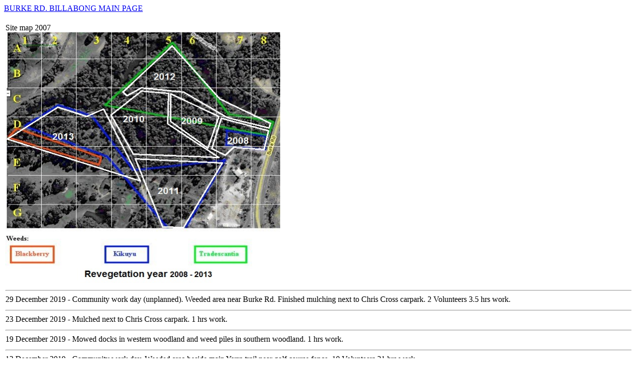

--- FILE ---
content_type: text/html; charset=UTF-8
request_url: http://www.brbreserve.org/work2019.html
body_size: 13813
content:
<!DOCTYPE HTML PUBLIC "-//W3C//DTD HTML 4.01 Transitional//EN">
<HTML>
<HEAD>
	<META HTTP-EQUIV="CONTENT-TYPE" CONTENT="text/html; charset=utf-8">
	<TITLE>Work done at Burke Rd. Billabong</TITLE>
	
</HEAD>
<BODY>
<a href="http://www.brbreserve.org/index.html" target=top>BURKE RD. BILLABONG MAIN PAGE </a><br><br>
<TABLE>
<TR>
<TD>Site map 2007<br><img src="sitemap5.jpg" USEMAP = "#1" height=504 width=552 alt="site map with weeds, grid and year planned for revegetation">

<MAP NAME = "1">
<AREA SHAPE = "poly" COORDS = " 4,231, 23,208, 193,271, 187,289,  " ALT = "Blackberry" NOHREF>
<AREA SHAPE = "poly" COORDS = " 445,213, 442,244, 526,254, 524,226,  " ALT = "Kikuyu" NOHREF>
<AREA SHAPE = "poly" COORDS = " 258,196, 286,266, 350,255, 336,236,  " ALT = "Billabong" NOHREF>
<AREA SHAPE = "poly" COORDS = " 204,156, 335,25, 451,178, 537,194, 527,222, " ALT = "Tradescantia albiflora" NOHREF>
<AREA SHAPE = "poly" COORDS = " 40,201, 104,157, 179,183, 261,300, 439,280, 362,425, 324,422, 204,270,  " ALT = "Kikuyu" NOHREF>
<AREA SHAPE = "poly" COORDS = " 2,260, 241,325, 292,425, 2,425,  " ALT = "Kew Golf Course" NOHREF>
<AREA SHAPE = "poly" COORDS = " 2,1, 210,1, 134,101, 2,180,  " ALT = "Ivanhoe Golf Course" NOHREF>
<AREA SHAPE = "poly" COORDS = " 377,425, 458,257, 518,279, 482,425,  " ALT = "Chris Cross Garden Centre" NOHREF>

</MAP>

<BR></TD></TR>
</TABLE>

<TABLE>


<TR><TD><HR>
29 December 2019  - Community work day (unplanned). Weeded area near Burke Rd. Finished mulching next to Chris Cross carpark. 2 Volunteers  3.5 hrs work.</TD></TR> 

<TR><TD><HR>
23 December 2019  - Mulched next to Chris Cross carpark. 1 hrs work.</TD></TR> 


<TR><TD><HR>
19 December 2019  - Mowed docks in western woodland and weed piles in southern woodland.  1 hrs work.</TD></TR> 

<TR><TD><HR>
13 December 2019  - Community work day. Weeded area beside main Yarra trail near golf course fence. 10 Volunteers  31 hrs work.</TD></TR> 

<TR><TD><HR>
6 December 2019  - Mowed southern woodland, verge and picnic area.  2.5 hrs work.</TD></TR> 

<TR><TD><HR>
24 November 2019  - Community work day. Cleared tree that had fallen across Main Yarra Trail. Weeded area south of main Yarra trail west of Chris Cross track. 9 Volunteers  31.5 hrs work.</TD></TR> 

<TR><TD><HR>
14 November 2019  - Mowed western woodland, verges of main Yarra trail, and upper level. 2hr work.

<TR><TD><HR>
8 November 2019  - Community work day. Weeded area south of main Yarra trail west of Chris Cross track. 8 Volunteers  28 hrs work.</TD></TR> 

<TR><TD><HR>
31 October 2019  - Planted 35 sweet bursaria (<i>Bursaria spinosa</i>) in billabong. 1 hrs work.</TD></TR> 

<TR><TD><HR>
<img src="191030.jpg" vspace="10" hspace = "10" align="right"> 30 October 2019  - Chainsaw hollow check; sugar glider found in 1 hollow, some lorikeet feathers in another couple. Gail weeded north-east of western woodland and I slashed b/w main Yarra trail and billabong. Placed logs across old party site which seemed to have been used recently. 4 hrs work.</TD></TR> 

<TR><TD><HR>
27 October 2019  - Community work day. Removed fallen wattle from track to picnic area. Weeded and mulched western woodland. 13 Volunteers incl 4 Melbourne Grammar students w/teacher. 45 hrs work.</TD></TR> 

<TR><TD><HR>
25 October 2019  - Mowed southern woodland, verges of main Yarra trail, picnic area and upper level. 2.5hr work.<br> 1 blue tongue lizard, ibis, magpies, wattle bird, mudlark, lorikeet, raven</TD></TR> 

<TR><TD><HR>
11 October 2019  - Community work day. Weeded bed opposite golf course fence. 8 Volunteers. 32.5 hrs work.

<TR><TD><HR>
7 October 2019  - Mowed western woodland, verges of main Yarra trail, picnic area and upper level. 2hr work.<br> 3 x blue tongue lizard</TD></TR> 


<TR><TD><HR>
3 October 2019  - Slashed weeds on south-eastern slope of billabong. Removed some Madeira winter cherry, prunus, hawthorn, ink weed and pittospum. Removed south african pea shrub from near MW pumping station fence, and 3 desert ash and tobacco tree from Chris Cross slope. 2.5hr work.</TD></TR> 


<TR><TD><HR>
2 October 2019  - Slashed weeds on south-eastern slope of billabong. Removed some Madeira winter cherry, prunus, and pittospum. 2hr work.</TD></TR> 


<TR><TD><HR>
30 September 2019  - Slashed weeds on south-western slope of billabong.  2.5hr work.</TD></TR> 

<TR><TD><HR>
29 September 2019  - Community work day. Weeded southern half of bed b/w western woodland and main Yarra trail. 13 Volunteers. 36.25 hrs work.

<TR><TD><HR>
28 September 2019  - Slashed weeds b/w Main Yarra trail and billabong (western end). Removed/poisoned weed trees (20+ desert ash, and 1 pittosporum) on MW pumping station hill. Removed 10 bitou bush from near MW pumpimg station exit to Burke Rd. 3hr work.</TD></TR> 

<TR><TD><HR>
23 September 2019  - Slashed around inspection pits and drain area near MW pumping station. Removed/poisoned weed trees (6 broom, 20 - 30 desert ash,  1 tree lucerne and 1 pittosporum) on MW pumping station hill. 2hr work.</TD></TR> 

<TR><TD><HR>
19 September 2019  - Mowed southern woodland. 2hr work.</TD></TR> 

<TR><TD><HR>
18 September 2019  - Mowed western woodland, verges of main Yarra trail, picnic area and upper level, and slashed bed opposite golf course fence. 3hr work.</TD></TR> 


<TR><TD><HR>
13 September 2019  - Community work day. Weeded northern half of bed b/w western woodland and main Yarra trail. 10 Volunteers. 33 hrs work.


<TR><TD><HR>
11 September 2019  - Sprayed fumitory in north-west section of southern woodland. 2 hrs work.


<TR><TD><HR>
31 August 2019  - Slashed western end of south bank of billabong. 1.5hr work.</TD></TR> 

<TR><TD><HR>
30 August 2019  - <img src="190830a.jpg" hspace=5 vspace=5 align="left"> <img src="190830b.jpg" hspace=5 vspace=5 align="right"> Slashed southbank of billabong. Gail weeded near the bridge and west of picnic area. Melbourne Water planted 2-300 <i>Carex appressa</i> in the billabong. 2hr work x2.</TD></TR> 

<TR><TD><HR>
29 August 2019  - Slashed top area and fumitory in southern woodland. Pulled out 2 large and 6 small bitou bushes at freeway exit. 2hr work.</TD></TR> 

<TR><TD><HR>
25 August 2019  - Community work day. Planted 40 Tea tree  (<i>Leptospermun lanigerum</i>), 40  large bush pea (<i>Pultenea daphneoides</i>),  and 40 sweet bursaria (<i>Bursaria spinosa</i>) throughout the reserve. Weeded west of the picnic area. 7 Volunteers and 13 from Camberwell Grammar School. 63 hrs work.


<TR><TD><HR>
18 August 2019  - Mowed southern woodland, verges and picnic area. 2hr.</TD></TR> 

<TR><TD><HR>
9 August 2019  - Community work day. Cancelled due to high winds and inclement weather. Swamp Wallaby
<TR><TD><HR>
28 July 2019  - Community work day. Planted 54 Hop Goodenia  (<i>Goodenia ovata</i>), 54  slender speedwell (<i>Veronica gracilis</i>), 54 basalt daisy(<i>Brachyscome multifida</i>), 27  bulbine lily (<i>Bulbine bulbosa</i>) and 120 weeping grass (<i>Microlaena stipoides</i>) in the western woodland &amp; western bank of billabong. Cardboarded and mulched on level below shipping container. 11 Volunteers and 13 from Camberwell Grammar School. 73 hrs 30m work.

<TR><TD><HR>
21 July 2019  - Mowed eastern area of southern woodland, western woodland, near golf course fence and top area. Gail weeded below picnic area and near western woodland. 2 x 2hr.</TD></TR> 

<TR><TD><HR>
19 July 2019  - Mowed and slashed weeds (fumitory) in southern woodland and billabong bank. 1hr.</TD></TR> 

<TR><TD><HR>
12 July 2019  - Community work day. Boroondara Council took away an amount of rubbish (mainly lounge chair and tyres). Planted 54 blue star creeper  (<i>Pratia pedunculata</i>), 30  flax lily (<i>Dianella laevis</i>), 27 chocolate lily(<i>Arthropodium strictum</i>), 27  bulbine lily (<i>Bulbine bulbosa</i>) and 80 weeping grass (<i>Microlaena stipoides</i>) in the western woodland &amp; SW corner of billabong. 11 Volunteers 36 hrs work.

<TR><TD><HR>
8 July 2019  - Spread 3 trailer loads of mulch in the western woodland. 2 hrs work. 
</TD></TR>

<TR><TD><HR>
30 June 2019  - Community work day. Planted 54 Slender Speedwell (<i>Veronica gracilis</i>), 54  kidney plant (<i>Dichondra repens</i>), 27 wedge leaf hop bush(<i>Dodonea viscosa</i>), 27  Large-leaf Bush-pea (<i>Pultenea daphneoides</i>) and 120 weeping grass (<i>Microlaena stipoides</i>) in the western woodland &amp; SW corner of billabong and on Burke Rd. slope. 11 Volunteers 36 hrs work.

<TR><TD><HR>
22 June 2019  - Mowed southern woodland and golf course verge. 2hr.</TD></TR> 

<TR><TD><HR>
22 June 2019  - Mowed western woodland and top area. 1h45m.</TD></TR> 

<TR><TD><HR>
22 June 2019  - Slashed around container and top area. .5hr.</TD></TR> 

<TR><TD><HR>
18 June 2019  - Hosted Swinburne CaLM students showing them BRBR and giving some history. Spread 3 trailer loads of mulch in the western woodland. 2 hrs work. 
</TD></TR>

<TR><TD><HR>
16 June 2019  - Slashed and grubbed weeds below Chris Cross slope. 2hr.</TD></TR> 

<TR><TD><HR>
14 June 2019  - Community work day. Planted 108 Slender Speedwell (<i>Veronica gracilis</i>), 54  kidney plant (<i>Dichondra repens</i>), 40 stork's bill(<i>Pelargonium australe</i>), 120 weeping grass (<i>Microlaena stipoides</i>)and 54  bidgee widgee (<i>Acaena nova-zelandia</i>) in the western woodland, SW corner of billabong and near picnic shelter. 7 Volunteers 28 hrs work.

<TR><TD><HR>
26 May 2019  - Community work day. Planted 108 poas (<i>Poa ensiformis</i>), 54  blue bells (<i>Wahlenbergia stricta</i>), and 54  yam daisy (<i>Microseris lanceolata</i>). Weeded some areas in the western woodland. Boroondara Backyard biodiversity group toured and assisted with the planting. 6 Volunteers 20.5 hrs work.

<TR><TD><HR>
24 May 2019  - Slashed weed grasses south of billabong. 1.5hr.</TD></TR> 

<TR><TD><HR>
17 May 2019  - Grubbed out area of spear thistle south of ephemeral wetland, put petrol down European wasp nest in billabong. 1hr.</TD></TR> 

<TR><TD><HR>
16 May 2019  - Mowed western woodland,top area and verges. 2hrs.</TD></TR> 

<TR><TD><HR>
10 May 2019  - Community work day. Planted 54  Flax lily (<i>Dianella laevis</i>), 54  gold dust wattle (<i>Acacia acaenacae</i>), 18  swamp paperbark (<i>Melaleuca  ericafolia</i>) and 54 poas (<i>Poa ensiformis</i>) plus 20 transplanted poa labs in the western woodlands. Weeded some areas in the western woodland and moved 4 trailer loads of mulch. 17 Volunteers 60.5 hrs work. <br>dead tiger snake (cause of death unknown)<br><img src="deadsnake.jpg" hspace=5 vspace=5> 
</TD></TR>  

<TR><TD><HR>
8 May 2019  - Spread 3 trailer loads of mulch in the western woodland. 2 hrs work. 
</TD></TR>

<TR><TD><HR>
3 May 2019  - Spread 3 trailer loads of mulch in the western woodland. 3 hrs work. 
</TD></TR> 

<TR><TD><HR>
28 April 2019  - Community work day. Planted 108 kidney plant (<i>Dichondra repens</i>) and 108 poas (<i>Poa ensiformis</i>) in the western woodlands. 5 Volunteers 19.5 hrs work. 
</TD></TR>  

<TR><TD><HR>
25 April 2019  - Slashed southern woodland near pumping station fence, filled dip in MW track, did a bit of weeding and put in new nails for some bat tubes. 3hrs.</TD></TR> 

<TR><TD><HR>
12 April 2019  - Community work day. Spread 5 trailer loads of mulch in the western swoodland. 6 Volunteers 24 hrs work. 
</TD></TR>  

<TR><TD><HR>
4 April 2019  - Mowed western section of southern woodland, and verges. 1.5hrs.</TD></TR> 

<TR><TD><HR>
31 March 2019  - Community work day. Spread a load of mulch on the western slope of the top area, using pallets to hold it in place and stabilise the soil. 6 Volunteers 22 hrs work. 
</TD></TR>  

<TR><TD><HR>
8 March 2019  - Community work day. Moved 5 trailer loads of mulch and spread on cardboard in the western woodland. 6 Volunteers 21 hrs work. 
</TD></TR>  

<TR><TD><HR>
24 February 2019  - Community work day. Weeded in billabong and various areas near picnic area. Nightshade, Pittosporum, Hawthorn, blackberry thistle, inkweed and kapok vine. 11 volunteers - 37.5hrs.<br>sambar deer<br></TD></TR>

<TR><TD><HR>
16 February 2019  - Mowed western woodland, near MW pumping station fence, verges, top area west and east of southern woodland. 2.5hrs.</TD></TR> 

<TR><TD><HR>
8 February 2019  - Community work day. Weeded Nightshade, Pittosporum, Bay Tree, Cottoneaster and some of the blackberry seen north of the billabong. 4 volunteers - 9hrs.<br><br></TD></TR>  

<TR><TD><HR>
31 January 2019  - Slashed thistles and kikiuyu in southern woodland. Collected 40 tree guards &amp; grubbed hawthorn, pittosporum, and small blackberries. 3hrs.</TD></TR> 

<TR><TD><HR>
27 January 2019  - Community work day. Weeded slope near Burke Rd. 7 volunteers - 23.5hrs.<br><br></TD></TR>  

<TR><TD><HR>
12 January 2019  - Slashed in western woodland. 1.5hrs. Bat check - 2 male Gould's and a female with two attached babies.</TD></TR> 

<TR><TD><HR>
11 January 2019  - Community work day. Weeded east of billabong and spread mulch along edge of top area. 6 volunteers - 24.25hrs.<br><br><img src="190111.jpg"></TD></TR>  

<TR><TD><HR>
10 January 2019  - Weeded and slashed in western woodland. Cleaned graffiti from signboard. 1.5hrs.</TD></TR> 

<TR><TD><HR>
7 January 2019  - Collected bidgee-widgee seed and scattered it in western woodland, and at "party site". Weeded a few areas, cleaned graffiti from picnic shelter and MW sign. 1.5hrs.</TD></TR> 



</table>
<hr>
Stanley Barker<br>
Convenor<br>
Friends of Burke Road Billabong<br><br>

<p>
    <a href="http://validator.w3.org/check?uri=referer"><img
        src="http://www.w3.org/Icons/valid-html40"
        alt="Valid HTML 4.0 Transitional" height="31" width="88"></a>
  </p>

<a href="http://home.vicnet.net.au/~fobrb/index.html" target=top>BURKE RD. BILLABONG MAIN PAGE </a><br><br>
</BODY>
</HTML>